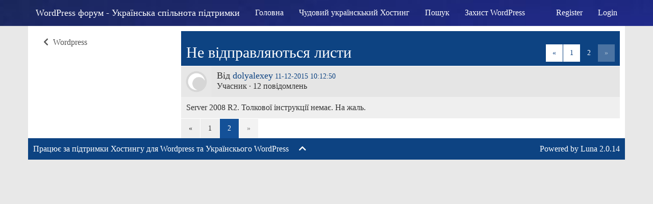

--- FILE ---
content_type: text/html; charset=utf-8
request_url: https://e-support.in.ua/thread.php?pid=3833
body_size: 2445
content:
<!DOCTYPE html>
<html class="normal ltr bkg bkg-jpg logged-guest">
	<head>
		<meta charset="utf-8">
<meta http-equiv="X-UA-Compatible" content="IE=edge">
<meta name="viewport" content="width=device-width, initial-scale=1.0, shrink-to-fit=no">
<title>Не відправляються листи (Page 2) / Wordpress / WordPress форум - Українська спільнота підтримки</title>
<link rel="icon" href="img/favicon.png" /><meta name="description" content="Форум про WordPress, питання про плагіни WordPress, проблеми з шаблонами WordPress">
<link rel="canonical" href="/thread.php?id=1157" />
		<link rel="stylesheet" type="text/css" href="vendor/css/bootstrap.min.css">
		<link rel="stylesheet" type="text/css" href="vendor/css/all.min.css">
		<link rel="stylesheet" type="text/css" href="vendor/css/prism.css">
		<link rel="stylesheet" type="text/css" href="themes/Fifteen/css/style.css" />
<link rel="stylesheet" type="text/css" href="themes/Fifteen/css/accents/3.css" />		<script src="vendor/js/jquery.min.js"></script>
		<script src="vendor/js/bootstrap.min.js"></script>
		<script src="vendor/js/prism.js"></script>
		<style>
        @import 'https://fonts.googleapis.com/css?family=Open+Sans+Condensed&subset=cyrillic';body {
 font-family: 'Open Sans Condensed', Tahoma;
font-size: 16px;
    font-weight: 400;
}

@media (min-width: 1300px) {
.container {
    width: 1370px;
}		.emoji {
			font-size: 16px;
		}
        		</style>
	</head>
	<body>
		<div class="modal fade modal-form" id="login-form" tabindex="-1" role="dialog" aria-hidden="true">
	<div class="modal-dialog modal-xs">
		<div class="modal-content">
			<div class="modal-header">
				<h4 class="modal-title">Login</h4>
			</div>
			<div class="modal-body">
				<form id="login-fr" method="post" action="login.php?action=in" onsubmit="return process_form(this)">
					<fieldset>
						<input type="hidden" name="form_sent" value="1" />
						<input type="hidden" name="redirect_url" value="http://e-support.in.ua/thread.php?pid=3833" />
						<input class="form-control" type="text" name="req_username" maxlength="25" tabindex="901" placeholder="Username" />
						<input class="form-control" type="password" name="req_password" tabindex="902" placeholder="Password" />
						<div class="control-group">
							<div class="controls remember">
								<label class="remember"><input type="checkbox" name="save_pass" value="1" tabindex="903" checked="checked" /> Remember me</label>
							</div>
						</div>
						<input class="btn btn-primary btn-block" type="submit" name="login" value="Login" tabindex="904" />
						<a class="btn btn-default btn-block" href="register.php" tabindex="905">Register</a>
					</fieldset>
				</form>
			</div>
			<div class="modal-footer">
				<a href="register.php" tabindex="906">Register</a> &middot; <a href="#" data-toggle="modal" data-target="#reqpass" data-dismiss="modal" tabindex="907">Forgotten password</a>
			</div>
		</div>
	</div>
</div>
<div class="modal fade modal-form" id="reqpass" tabindex="-1" role="dialog" aria-hidden="true">
	<div class="modal-dialog modal-xs">
		<div class="modal-content">
			<div class="modal-header">
				<h4 class="modal-title">Request password</h4>
			</div>
			<div class="modal-body">
				<form id="request_pass" method="post" action="login.php?action=forget_2" onsubmit="this.request_pass.disabled=true;if(process_form(this)){return true;}else{this.request_pass.disabled=false;return false;}">
					<fieldset>
						<input type="hidden" name="form_sent" value="1" />
						<div class="input-group">
							<input class="form-control" type="text" name="req_email" placeholder="Email" />
							<span class="input-group-btn">
								<input class="btn btn-primary" type="submit" name="request_pass" value="Опублікувати" />
							</span>
						</div>
					</fieldset>
				</form>
			</div>
			<div class="modal-footer">
				<a href="#" data-toggle="modal" data-target="#login-form" data-dismiss="modal">Back</a>
			</div>
		</div>
	</div>
</div>
        <div id="header">
            <div class="navbar navbar-inverse navbar-static-top">
                <div class="container">
                    <div class="navbar-header">
                        <button type="button" class="navbar-toggle" data-toggle="collapse" data-target=".navbar-primary-collapse">
                            <span class="icon-bar"></span>
                            <span class="icon-bar"></span>
                            <span class="icon-bar"></span>
                        </button>
                        <a class="navbar-brand" href="index.php">WordPress форум - Українська спільнота підтримки</a>
                    </div>
                    <div class="navbar-primary-collapse navbar-collapse collapse">
                        <ul class="nav navbar-nav"><li><a href="index.php">Головна</a></li>
				<li><a href="https://wphost.me/">Чудовий українскький Хостинг</a></li>
				<li><a href="search.php">Пошук</a></li>
				<li><a href="https://bezpeka.online">Захист WordPress</a></li></ul>
                        <ul class="nav navbar-nav navbar-right"><li id="navregister"><a href="register.php">Register</a></li>  
				 <li><a href="#" data-toggle="modal" data-target="#login-form">Login</a></li></ul>
                    </div>
                </div>
            </div>
        </div><div class="main container">
	<div class="row thread">
		<div class="col-sm-3">
			<div class="list-group list-group-luna">
				<a class="list-group-item" href="viewforum.php?id=15"><span class="fas fa-fw fa-chevron-left"></span> Wordpress</a>
			</div>
								</div>
		<div class="col-sm-9">
			<div class="title-block title-block-primary">
				<span class="pull-right"><div class="btn-group btn-pagination"><a rel="prev" class="btn btn-default" href="thread.php?id=1157&amp;p=1">&laquo;</a> <a class="btn btn-default" href="thread.php?id=1157&amp;p=1">1</a> <a class="btn btn-primary">2 <span class="sr-only">(current)</span></a> <a class="btn btn-default disabled">&raquo;</a></div></span>
				<h2>Не відправляються листи</h2>
			</div>
			<div id="p3833" class="comment comment-default  rowodd only-comment">
	<div class="comment-heading">
		<div class="media">
			<div class="media-left">
				<img class="media-object comment-avatar" src="https://e-support.in.ua/img/avatars/placeholder.png" alt="Avatar">
			</div>
			<div class="media-body">
				<h4 class="media-heading">Від <a href="profile.php?id=5395">dolyalexey</a><small>  <a class="commenttime" href="thread.php?pid=3833#p3833">11-12-2015 10:12:50</a></small></h4>
				Учасник &middot; 12 повідомлень			</div>
		</div>
	</div>
	<div class="comment-body">
		<p>Server 2008 R2. Толкової інструкції немає. На жаль.</p>
        							</div>
</div>            <div class="btn-group btn-pagination"><a rel="prev" class="btn btn-default" href="thread.php?id=1157&amp;p=1">&laquo;</a> <a class="btn btn-default" href="thread.php?id=1157&amp;p=1">1</a> <a class="btn btn-primary">2 <span class="sr-only">(current)</span></a> <a class="btn btn-default disabled">&raquo;</a></div>					</div>
	</div>
</div>        <div class="container">
        </div>
        <footer>
                        <div class="footer container">
                <span class="pull-left">
Працює за підтримки <a href="https://WPHost.me" title="Український Хостинг">Хостингу для Wordpress</a> та <a href="http://wordpress.co.ua" title="Український WordPress">Українскього WordPress</a>                <a href="#" class="back-to-top"><i class="fas fa-fw fa-chevron-up"></i></a>                </span>
                <span class="pull-right">Powered by  <a href="http://getluna.org/">Luna 2.0.14</a></span>
            </div>
        </footer>
	</body>
</html>


--- FILE ---
content_type: text/css
request_url: https://e-support.in.ua/themes/Fifteen/css/accents/3.css
body_size: 531
content:
/* Accent 3 - Luna */
.navbar-inverse,
.alert-all,
.modal-form .modal-header,
.modal-form .modal-footer,
.navbar-inverse .navbar-toggle,
.navbar-inverse .navbar-toggle:hover,
.navbar-inverse .navbar-toggle:focus,
.btn-primary,
.modal-backdrop,
.progress-bar,
.list-group-item.new-item .label-default,
.list-group-item.new-item:hover .label-default,
.stats {
	background-color: #145198;
}

.panel-default .panel-heading,
.thread-jumbotron,
.jumbotron,
.heading,
.footer,
.editor,
.btn-primary:hover,
.btn-primary:focus,
.btn-primary:active,
.btn-primary.active,
.btn-primary.disabled,
[disabled].btn-primary,
.category-header,
.profile-header .jumbotron,
.tab-footer,
.title-block-primary,
.title-block-primary .btn-pagination .btn-primary,
.list-group.list-group-luna .list-group-item.active {
	background-color: #0d4382;
}

.nav-tabs > li.active > a,
.nav-tabs > li > a:hover,
.nav-tabs > li.active > a:hover,
.nav-tabs > li.active > a:focus,
.navbar-default,
.enforce body,
.new-item .label-default,
a.list-group-item.active,
a.list-group-item.active:hover,
a.list-group-item.active:focus,
.list-group-forum .list-group-item.active.new-item,
.navbar-inverse .navbar-nav > .open > a,
.navbar-inverse .navbar-nav > .open > a:focus,
.navbar-inverse .navbar-nav > .open > a:hover,
.btn-primary:hover:active, .btn-primary.active:hover,
.open > .dropdown-toggle.btn-primary:hover,
.btn-primary:focus:active,
.btn-primary.active:focus,
.open > .dropdown-toggle.btn-primary:focus,
.btn-primary.focus:active,
.btn-primary.active.focus,
.open > .dropdown-toggle.btn-primary.focus {
	background-color: #0b3c75;
}

@media all and (min-width:768px) {
	.dropdown-menu {
		background-color: #0b3c75;
	}
}

blockquote,
.list-group.list-group-thread .list-group-item.new-item,
.list-group-forum a.list-group-item:hover,
.list-group-thread .list-group-item:hover,
.night .list-group-thread .list-group-item:hover,
.form-control:focus,
.night .search-form:hover,
.night .night .search-form:focus,
.night .search-form:active  {
	border-color: #145198;
}

.btn-primary,
.tab-content-primary,
.tab-content {
	border-color: #0d4382;
}

.btn-primary,
.btn-primary:focus,
.btn-primary:active,
.btn-primary.active,
.btn-primary.disabled,
[disabled].btn-primary,
.category-header,
a.list-group-item.active,
a.list-group-item.active:hover,
a.list-group-item.active:focus,
.list-group-forum .list-group-item.active.new-item {
	border-color: #0b3c75;
}

.night .title-block .btn-pagination .btn.btn-default,
a.list-group-item:hover,
a:focus,
.editor .btn,
.title-block-nav .nav-tabs > .active > a,
.title-block-nav .nav-tabs > .active > a:focus,
.title-block-nav .nav-tabs > .active > a:hover,
a,
.title-block-primary .btn,
blockquote footer,
blockquote small,
blockquote .small {
	color: #0d4382;
}

a:hover,
a:active {
	color: #0b3c75;
}

.night .comment-default a,
.night .list-group-thread a,
.night .list-group-thread a:focus,
.night .table a,
.night .user-entry a {
    color: #539bef;
}